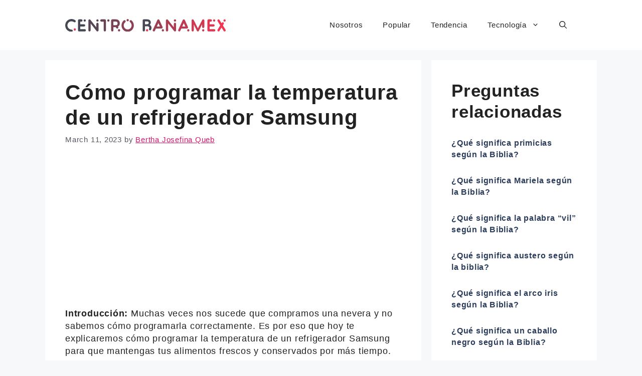

--- FILE ---
content_type: text/html; charset=utf-8
request_url: https://www.google.com/recaptcha/api2/aframe
body_size: 266
content:
<!DOCTYPE HTML><html><head><meta http-equiv="content-type" content="text/html; charset=UTF-8"></head><body><script nonce="IJqSt7Epe_GisQuf96_zPg">/** Anti-fraud and anti-abuse applications only. See google.com/recaptcha */ try{var clients={'sodar':'https://pagead2.googlesyndication.com/pagead/sodar?'};window.addEventListener("message",function(a){try{if(a.source===window.parent){var b=JSON.parse(a.data);var c=clients[b['id']];if(c){var d=document.createElement('img');d.src=c+b['params']+'&rc='+(localStorage.getItem("rc::a")?sessionStorage.getItem("rc::b"):"");window.document.body.appendChild(d);sessionStorage.setItem("rc::e",parseInt(sessionStorage.getItem("rc::e")||0)+1);localStorage.setItem("rc::h",'1765793001836');}}}catch(b){}});window.parent.postMessage("_grecaptcha_ready", "*");}catch(b){}</script></body></html>

--- FILE ---
content_type: image/svg+xml
request_url: https://www.centrobanamex.com.mx/wp-content/uploads/2023/04/centrobanamex.svg
body_size: 2806
content:
<?xml version="1.0" encoding="UTF-8" standalone="no"?>
<svg xmlns:dc="http://purl.org/dc/elements/1.1/" xmlns:cc="http://creativecommons.org/ns#" xmlns:rdf="http://www.w3.org/1999/02/22-rdf-syntax-ns#" xmlns:svg="http://www.w3.org/2000/svg" xmlns="http://www.w3.org/2000/svg" xmlns:xlink="http://www.w3.org/1999/xlink" xmlns:sodipodi="http://sodipodi.sourceforge.net/DTD/sodipodi-0.dtd" xmlns:inkscape="http://www.inkscape.org/namespaces/inkscape" width="137.06847mm" height="10.516604mm" viewBox="0 0 137.06847 10.516604" version="1.1" id="svg1949" inkscape:version="1.0.1 (3bc2e813f5, 2020-09-07)" sodipodi:docname="centrobanamex.svg">
  <defs id="defs1943"></defs>
  <metadata id="metadata1946"></metadata>
  <g inkscape:label="Capa 1" inkscape:groupmode="layer" id="layer1" transform="translate(-2.5252894,-2.1500287)">
    <g id="logo-group" inkscape:export-xdpi="72.456833" inkscape:export-ydpi="72.456833" transform="matrix(0.26458333,0,0,0.26458333,-64.40714,-94.19217)">
      <image sodipodi:absref="/home/suchado/" xlink:href="" style="display:none" height="480" width="480" y="144" x="272" id="container"></image>
      <g id="logo-center">
        <image sodipodi:absref="/home/suchado/" xlink:href="" style="display:none" y="0" x="0" id="icon_container"></image>
        <g id="slogan" style="font-style:oblique;font-weight:300;font-size:32px;line-height:1;font-family:'Fira Sans Condensed';font-variant-ligatures:none;text-align:center;text-anchor:middle"></g>
        <g id="title" style="font-style:normal;font-weight:400;font-size:72px;line-height:1;font-family:'Brandmark Dots 1 Color';font-variant-ligatures:normal;text-align:center;text-anchor:middle">
          <g id="path69783" aria-label="C" transform="matrix(0.75,0,0,0.75,129.06101,402.9)">
            <path class="c1" d="m 95.49951,114.89717 c 2.73633,1.58398 5.6167,2.37598 9.14502,2.73633 3.45605,0.35938 4.89648,2.08789 4.89648,4.32031 0,2.37598 -1.58496,4.53613 -6.04883,4.53613 -3.67285,0 -7.34473,-0.79199 -11.0166,-2.44824 -9.14502,-4.24805 -15.48145,-13.39355 -15.48145,-24.0498 0,-14.68945 11.88086,-26.49902 26.49805,-26.49902 4.82422,0 11.59277,0.93652 17.06543,5.40137 2.01563,1.65527 2.16016,4.53613 0.64844,6.69629 -1.29688,1.94434 -3.96094,2.01563 -6.625,0.57617 -2.87988,-1.65625 -6.55273,-3.09668 -11.08887,-3.09668 -9.36084,0 -16.92139,7.56055 -16.92139,16.92188 1e-5,6.48046 3.52833,11.95311 8.92872,14.90526 z" transform="translate(88.22181,-125.18888)" stroke-width="0" stroke-linejoin="miter" stroke-miterlimit="2" fill="#464853" stroke="#464853" id="path979"></path>
            <path class="c3" d="m 113.42871,116.9128 c 0,-2.5918 2.16016,-4.75195 4.75293,-4.75195 2.66406,0 4.82422,2.16016 4.82422,4.75195 0,2.66406 -2.16016,4.82422 -4.82422,4.82422 -2.59277,-1e-5 -4.75293,-2.16016 -4.75293,-4.82422 z" transform="translate(88.22181,-125.18888)" stroke-width="0" stroke-linejoin="miter" stroke-miterlimit="2" fill="#f13653" stroke="#f13653" id="path981"></path>
          </g>
          <path id="path69785" style="font-style:normal;font-weight:400;font-size:72px;line-height:1;font-family:'Brandmark Dots 1 Color';font-variant-ligatures:normal;text-align:center;text-anchor:middle" d="m 249.43794,0 c 2.664,0 4.752,-2.16 4.752,-4.752 0,-2.664 -2.088,-4.824 -4.752,-4.824 h -19.656 v -11.088 h 16.704 c 2.664,0 4.752,-1.944 4.752,-4.536 0,-2.664 -2.088,-4.608 -4.752,-4.608 h -16.704 v -11.016 h 5.112 c 2.592,0 4.752,-2.16 4.752,-4.824 0,-2.592 -2.16,-4.752 -4.752,-4.752 h -9.936 c -2.592,0 -4.752,2.16 -4.752,4.752 v 40.896 c 0,2.592 2.16,4.752 4.752,4.752 z m 4.536,-45.648 c 0,-2.592 -2.16,-4.752 -4.752,-4.752 -2.664,0 -4.824,2.16 -4.824,4.752 0,2.664 2.16,4.824 4.824,4.824 2.592,0 4.752,-2.16 4.752,-4.824 z" stroke-width="0" stroke-linejoin="miter" stroke-miterlimit="2" fill="#464853" stroke="#464853" transform="matrix(0.75,0,0,0.75,129.06101,402.9)"></path>
          <path id="path69787" style="font-style:normal;font-weight:400;font-size:72px;line-height:1;font-family:'Brandmark Dots 1 Color';font-variant-ligatures:normal;text-align:center;text-anchor:middle" d="m 273.85269,-48.096 c -2.232,-2.592 -4.608,-2.736 -6.408,-1.728 -2.304,1.224 -2.52,3.384 -2.52,5.184 v 39.888 c 0,2.592 2.16,4.752 4.752,4.752 2.664,0 4.824,-2.16 4.824,-4.752 v -28.512 l 24.984,30.6 c 0.792,0.936 1.368,1.584 2.448,2.16 2.016,1.008 3.816,0.36 4.968,-0.504 1.44,-1.224 1.8,-2.664 1.8,-4.32 v -26.064 c 0,-2.592 -2.16,-4.752 -4.824,-4.752 -2.592,0 -4.752,2.16 -4.752,4.824 v 14.256 z m 30.096,-2.304 c -2.664,0 -4.824,2.088 -4.824,4.752 0,2.664 2.16,4.752 4.824,4.752 2.592,0 4.752,-2.088 4.752,-4.752 0,-2.664 -2.16,-4.752 -4.752,-4.752 z" stroke-width="0" stroke-linejoin="miter" stroke-miterlimit="2" fill="#574653" stroke="#574653" transform="matrix(0.75,0,0,0.75,129.06101,402.9)"></path>
          <path id="path69789" style="font-style:normal;font-weight:400;font-size:72px;line-height:1;font-family:'Brandmark Dots 1 Color';font-variant-ligatures:normal;text-align:center;text-anchor:middle" d="m 340.54944,-45.648 c 0,-2.592 -1.872,-4.752 -4.752,-4.752 h -15.192 c -2.592,0 -4.752,2.16 -4.752,4.752 0,2.664 2.16,4.824 4.752,4.824 h 10.44 v 36.072 c 0,2.592 2.088,4.752 4.752,4.752 2.664,0 4.752,-2.16 4.752,-4.752 z m 10.44,-4.752 c -2.664,0 -4.824,2.16 -4.824,4.752 0,2.664 2.16,4.824 4.824,4.824 2.592,0 4.752,-2.16 4.752,-4.824 0,-2.592 -2.16,-4.752 -4.752,-4.752 z" stroke-width="0" stroke-linejoin="miter" stroke-miterlimit="2" fill="#684453" stroke="#684453" transform="matrix(0.75,0,0,0.75,129.06101,402.9)"></path>
          <path id="path69791" style="font-style:normal;font-weight:400;font-size:72px;line-height:1;font-family:'Brandmark Dots 1 Color';font-variant-ligatures:normal;text-align:center;text-anchor:middle" d="m 400.16431,-34.344 c 0,-9.792 -6.696,-16.056 -16.992,-16.056 h -15.48 c -2.592,0 -4.752,2.16 -4.752,4.752 v 40.896 c 0,2.592 2.16,4.752 4.752,4.752 2.664,0 4.824,-2.16 4.824,-4.752 v -12.96 h 10.44 l 2.16,3.456 c 1.368,2.232 4.32,2.88 6.552,1.44 4.392,-2.808 0.864,-7.416 0.864,-7.416 4.968,-2.808 7.632,-7.92 7.632,-14.112 z m -17.208,8.352 h -10.44 v -15.12 h 10.656 c 4.968,0 7.416,2.952 7.416,7.344 0,4.032 -1.944,7.776 -7.632,7.776 z m 18.72,21.168 c 0,-2.664 -2.088,-4.824 -4.752,-4.824 -2.592,0 -4.752,2.16 -4.752,4.824 0,2.592 2.16,4.752 4.752,4.752 2.664,0 4.752,-2.16 4.752,-4.752 z" stroke-width="0" stroke-linejoin="miter" stroke-miterlimit="2" fill="#794353" stroke="#794353" transform="matrix(0.75,0,0,0.75,129.06101,402.9)"></path>
          <path id="path69793" style="font-style:normal;font-weight:400;font-size:72px;line-height:1;font-family:'Brandmark Dots 1 Color';font-variant-ligatures:normal;text-align:center;text-anchor:middle" d="m 460.57681,-25.272 c 0,-8.208 -3.744,-15.696 -10.224,-20.808 -2.088,-1.584 -5.112,-1.224 -6.696,0.864 -1.656,2.016 -1.296,5.04 0.792,6.696 4.176,3.24 6.552,7.992 6.552,13.248 0,9.36 -7.632,16.992 -16.992,16.992 -9.36,0 -16.92,-7.632 -16.92,-16.992 0,-5.256 2.376,-10.008 6.48,-13.248 2.088,-1.656 2.448,-4.68 0.864,-6.696 -1.656,-2.088 -4.68,-2.448 -6.696,-0.864 -6.48,5.112 -10.224,12.6 -10.224,20.808 0,14.688 11.88,26.568 26.496,26.568 14.616,0 26.568,-11.88 26.568,-26.568 z m -31.32,-21.6 c 0,2.592 2.16,4.752 4.752,4.752 2.664,0 4.824,-2.16 4.824,-4.752 0,-2.664 -2.16,-4.824 -4.824,-4.824 -2.592,0 -4.752,2.16 -4.752,4.824 z" stroke-width="0" stroke-linejoin="miter" stroke-miterlimit="2" fill="#8a4153" stroke="#8a4153" transform="matrix(0.75,0,0,0.75,129.06101,402.9)"></path>
          <g id="path69795" aria-label="B" transform="matrix(0.75,0,0,0.75,129.06101,402.9)">
            <path class="c1" d="m 111.62915,97.75948 c 2.16016,-1.72852 4.39209,-5.97656 4.39209,-10.44141 0,-6.83984 -5.32813,-12.52832 -15.33691,-12.52832 H 85.77905 85.70678 c -2.59229,0 -4.75244,2.16016 -4.75244,4.75195 v 40.89941 c 0,2.66406 2.16016,4.75293 4.75244,4.75293 2.66406,0 4.82471,-2.08887 4.82471,-4.75293 V 103.5915 h 10.44092 c 4.53613,0 8.49658,2.37695 8.49658,6.04883 0,2.23242 -0.79199,3.60059 -1.08008,4.89648 -0.57617,2.23242 0,4.03223 2.16016,5.18457 2.3042,1.22363 5.18457,0.50391 6.48047,-1.7998 1.36816,-2.37695 2.01611,-5.04102 2.01611,-8.35352 0,-5.18358 -3.31201,-9.86425 -7.4165,-11.80858 z M 99.96411,95.09541 H 90.53149 V 83.21455 h 9.43262 c 4.96826,0 7.20068,2.87988 7.20068,5.97656 0,3.59962 -3.09619,5.9043 -7.20068,5.9043 z" transform="translate(417.62722,-125.18975)" stroke-width="0" stroke-linejoin="miter" stroke-miterlimit="2" fill="#464853" stroke="#464853" id="path989"></path>
            <path class="c3" d="m 100.03589,125.19405 c -2.66406,0 -4.75244,-2.16016 -4.75244,-4.75293 0,-2.66406 2.08838,-4.82422 4.75244,-4.82422 2.66455,0 4.75244,2.16016 4.75244,4.82422 0,2.59277 -2.08789,4.75293 -4.75244,4.75293 z" transform="translate(417.62722,-125.18975)" stroke-width="0" stroke-linejoin="miter" stroke-miterlimit="2" fill="#f13653" stroke="#f13653" id="path991"></path>
          </g>
          <path id="path69797" style="font-style:normal;font-weight:400;font-size:72px;line-height:1;font-family:'Brandmark Dots 1 Color';font-variant-ligatures:normal;text-align:center;text-anchor:middle" d="m 544.75831,-0.432 c 2.376,1.08 5.184,0.072 6.336,-2.304 l 4.536,-9.504 h 24.192 c 1.656,0 3.096,-0.864 3.96,-2.16 1.656,-2.448 0.36,-4.536 -0.432,-6.192 l -12.816,-27.072 c -0.792,-1.656 -2.52,-2.736 -4.32,-2.736 -1.872,0 -3.528,1.08 -4.32,2.736 l -19.44,40.824 c -1.08,2.376 -0.072,5.256 2.304,6.408 z m 21.456,-34.128 6.768,14.112 h -13.464 z m 19.368,24.984 c -2.592,0 -4.752,2.16 -4.752,4.824 0,2.592 2.16,4.752 4.752,4.752 2.664,0 4.824,-2.16 4.824,-4.752 0,-2.664 -2.16,-4.824 -4.824,-4.824 z" stroke-width="0" stroke-linejoin="miter" stroke-miterlimit="2" fill="#9c3f53" stroke="#9c3f53" transform="matrix(0.75,0,0,0.75,129.06101,402.9)"></path>
          <path id="path69799" style="font-style:normal;font-weight:400;font-size:72px;line-height:1;font-family:'Brandmark Dots 1 Color';font-variant-ligatures:normal;text-align:center;text-anchor:middle" d="m 607.55581,-48.096 c -2.232,-2.592 -4.608,-2.736 -6.408,-1.728 -2.304,1.224 -2.52,3.384 -2.52,5.184 v 39.888 c 0,2.592 2.16,4.752 4.752,4.752 2.664,0 4.824,-2.16 4.824,-4.752 v -28.512 l 24.984,30.6 c 0.792,0.936 1.368,1.584 2.448,2.16 2.016,1.008 3.816,0.36 4.968,-0.504 1.44,-1.224 1.8,-2.664 1.8,-4.32 v -26.064 c 0,-2.592 -2.16,-4.752 -4.824,-4.752 -2.592,0 -4.752,2.16 -4.752,4.824 v 14.256 z m 30.096,-2.304 c -2.664,0 -4.824,2.088 -4.824,4.752 0,2.664 2.16,4.752 4.824,4.752 2.592,0 4.752,-2.088 4.752,-4.752 0,-2.664 -2.16,-4.752 -4.752,-4.752 z" stroke-width="0" stroke-linejoin="miter" stroke-miterlimit="2" fill="#ad3d53" stroke="#ad3d53" transform="matrix(0.75,0,0,0.75,129.06101,402.9)"></path>
          <path id="path69801" style="font-style:normal;font-weight:400;font-size:72px;line-height:1;font-family:'Brandmark Dots 1 Color';font-variant-ligatures:normal;text-align:center;text-anchor:middle" d="m 654.16456,-0.432 c 2.376,1.08 5.184,0.072 6.336,-2.304 l 4.536,-9.504 h 24.192 c 1.656,0 3.096,-0.864 3.96,-2.16 1.656,-2.448 0.36,-4.536 -0.432,-6.192 l -12.816,-27.072 c -0.792,-1.656 -2.52,-2.736 -4.32,-2.736 -1.872,0 -3.528,1.08 -4.32,2.736 l -19.44,40.824 c -1.08,2.376 -0.072,5.256 2.304,6.408 z m 21.456,-34.128 6.768,14.112 h -13.464 z m 19.368,24.984 c -2.592,0 -4.752,2.16 -4.752,4.824 0,2.592 2.16,4.752 4.752,4.752 2.664,0 4.824,-2.16 4.824,-4.752 0,-2.664 -2.16,-4.824 -4.824,-4.824 z" stroke-width="0" stroke-linejoin="miter" stroke-miterlimit="2" fill="#be3b53" stroke="#be3b53" transform="matrix(0.75,0,0,0.75,129.06101,402.9)"></path>
          <path id="path69803" style="font-style:normal;font-weight:400;font-size:72px;line-height:1;font-family:'Brandmark Dots 1 Color';font-variant-ligatures:normal;text-align:center;text-anchor:middle" d="m 754.47406,-19.08 c 0,2.592 2.16,4.752 4.752,4.752 2.664,0 4.824,-2.16 4.824,-4.752 v -26.568 c 0,-2.16 -1.512,-4.032 -3.6,-4.608 -2.088,-0.504 -4.32,0.432 -5.328,2.304 l -18.792,34.776 -18.288,-34.704 c -1.008,-1.944 -3.24,-2.88 -5.328,-2.376 -2.16,0.576 -3.6,2.448 -3.6,4.608 v 40.896 c 0,2.592 2.16,4.752 4.752,4.752 2.664,0 4.824,-2.16 4.824,-4.752 V -29.16 l 13.392,26.64 c 0.864,1.584 2.448,2.52 4.176,2.52 1.728,0 3.312,-0.936 4.176,-2.448 l 14.04,-27.144 z m 9.576,14.328 c 0,-2.664 -2.16,-4.824 -4.824,-4.824 -2.592,0 -4.752,2.16 -4.752,4.824 0,2.592 2.16,4.752 4.752,4.752 2.664,0 4.824,-2.16 4.824,-4.752 z" stroke-width="0" stroke-linejoin="miter" stroke-miterlimit="2" fill="#cf3a53" stroke="#cf3a53" transform="matrix(0.75,0,0,0.75,129.06101,402.9)"></path>
          <path id="path69805" style="font-style:normal;font-weight:400;font-size:72px;line-height:1;font-family:'Brandmark Dots 1 Color';font-variant-ligatures:normal;text-align:center;text-anchor:middle" d="m 806.59419,0 c 2.664,0 4.752,-2.16 4.752,-4.752 0,-2.664 -2.088,-4.824 -4.752,-4.824 h -19.656 v -11.088 h 16.704 c 2.664,0 4.752,-1.944 4.752,-4.536 0,-2.664 -2.088,-4.608 -4.752,-4.608 h -16.704 v -11.016 h 5.112 c 2.592,0 4.752,-2.16 4.752,-4.824 0,-2.592 -2.16,-4.752 -4.752,-4.752 h -9.936 c -2.592,0 -4.752,2.16 -4.752,4.752 v 40.896 c 0,2.592 2.16,4.752 4.752,4.752 z m 4.536,-45.648 c 0,-2.592 -2.16,-4.752 -4.752,-4.752 -2.664,0 -4.824,2.16 -4.824,4.752 0,2.664 2.16,4.824 4.824,4.824 2.592,0 4.752,-2.16 4.752,-4.824 z" stroke-width="0" stroke-linejoin="miter" stroke-miterlimit="2" fill="#e03853" stroke="#e03853" transform="matrix(0.75,0,0,0.75,129.06101,402.9)"></path>
          <path id="path69807" style="font-style:normal;font-weight:400;font-size:72px;line-height:1;font-family:'Brandmark Dots 1 Color';font-variant-ligatures:normal;text-align:center;text-anchor:middle" d="m 855.23469,-7.344 -11.448,-17.856 3.672,-5.76 c 1.44,-2.232 0.792,-5.184 -1.44,-6.552 -2.232,-1.44 -5.184,-0.792 -6.552,1.44 l -1.296,2.016 -9.072,-14.112 c -1.44,-2.232 -4.392,-2.88 -6.552,-1.44 -2.232,1.368 -2.88,4.32 -1.512,6.552 l 11.448,17.856 -11.448,17.856 c -1.368,2.232 -0.72,5.184 1.512,6.624 2.232,1.368 5.184,0.72 6.552,-1.512 l 9.072,-14.112 9,14.112 c 1.44,2.232 4.392,2.88 6.624,1.512 2.16,-1.44 2.808,-4.392 1.44,-6.624 z m -4.032,-43.056 c -2.664,0 -4.752,2.16 -4.752,4.752 0,2.664 2.088,4.824 4.752,4.824 2.592,0 4.752,-2.16 4.752,-4.824 0,-2.592 -2.16,-4.752 -4.752,-4.752 z" stroke-width="0" stroke-linejoin="miter" stroke-miterlimit="2" fill="#f13653" stroke="#f13653" transform="matrix(0.75,0,0,0.75,129.06101,402.9)"></path>
        </g>
        <image sodipodi:absref="/home/suchado/" xlink:href="" style="display:none" y="0" x="0" id="icon"></image>
      </g>
    </g>
  </g>
</svg>
